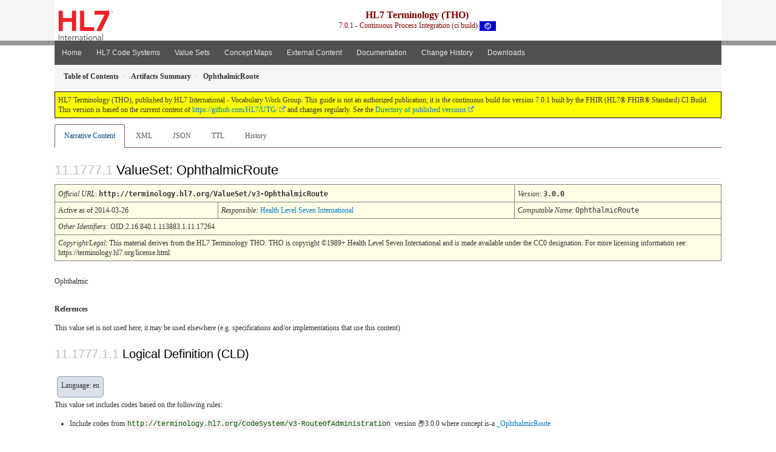

--- FILE ---
content_type: text/html; charset=utf-8
request_url: https://build.fhir.org/ig/HL7/UTG/ValueSet-v3-OphthalmicRoute.html
body_size: 4923
content:
<?xml version="1.0" encoding="UTF-8"?>
<!DOCTYPE HTML>
<html xml:lang="en" xmlns="http://www.w3.org/1999/xhtml" lang="en">
  <head>
    <meta content="text/html;charset=utf-8" http-equiv="Content-Type"/>
    <title>OphthalmicRoute - HL7 Terminology (THO) v7.0.1</title>

    <meta name="viewport" content="width=device-width, initial-scale=1.0"/>
    <meta name="author" content="http://hl7.org/fhir"/>

    <link href="fhir.css" rel="stylesheet"/>

    <!-- Bootstrap core CSS -->
    <link href="assets/css/bootstrap-fhir.css" rel="stylesheet"/>

    <!-- Project extras -->
    <link href="assets/css/project.css" rel="stylesheet"/>
    <link href="assets/css/pygments-manni.css" rel="stylesheet"/>
    <link href="assets/css/jquery-ui.css" rel="stylesheet"/>
  	<link href="assets/css/prism.css" rel="stylesheet" />
  	<link href="assets/css/cqf.css" rel="stylesheet" />
    <!-- Placeholder for child template CSS declarations -->
    <link href="assets/css/hl7.css" rel="stylesheet"/>
    <link href="assets/css/hl7.css" rel="stylesheet"/>
    <link href="assets/css/utg.css" rel="stylesheet"/>  
    <link href="assets/css/table.css" rel="stylesheet"/>

    <script type="text/javascript" src="fhir-table-scripts.js"> </script>

    <!-- HTML5 shim and Respond.js IE8 support of HTML5 elements and media queries -->
    <!--[if lt IE 9]>
    <script src="assets/js/html5shiv.js"></script>
    <script src="assets/js/respond.min.js"></script>
    <![endif]-->

    <!-- Favicons -->
    <link rel="apple-touch-icon-precomposed" sizes="144x144" href="assets/ico/icon-fhir-144.png"/>
    <link rel="apple-touch-icon-precomposed" sizes="114x114" href="assets/ico/icon-fhir-114.png"/>
    <link rel="apple-touch-icon-precomposed" sizes="72x72" href="assets/ico/icon-fhir-72.png"/>
    <link rel="apple-touch-icon-precomposed" href="assets/ico/icon-fhir-57.png"/>
    <link rel="shortcut icon" href="assets/ico/favicon.png"/>
  </head>
  <body onload="document.body.style.opacity='1'">

	  <script src="assets/js/prism.js"></script>
    <script type="text/javascript" src="assets/js/mermaid.js"></script>
    <script type="text/javascript" src="assets/js/mermaid-init.js"></script>
    <style type="text/css">h2{--heading-prefix:"11.1777"}
    h3,h4,h5,h6{--heading-prefix:"11.1777"}</style>
    <div id="segment-header" class="segment">  <!-- segment-header -->
      <div class="container">  <!-- container -->

        <!-- Placeholder for child template header declarations -->

        <div id="hl7-nav">
          <a id="hl7-logo" data-no-external="true" href="http://hl7.org">
            <img height="50" alt="Visit the HL7 website" src="assets/images/hl7-logo-header.png"/>
          </a>
        </div>

        <div id="ig-status">
          <p><span style="font-size:12pt;font-weight:bold">HL7 Terminology (THO)</span>
            <br/>
            <span style="display:inline-block;">7.0.1 - Continuous Process Integration (ci build)



  <img alt="International flag" src="assets/images/001.svg" height="16" title="International"/>


            </span>
          </p>
        </div>
      </div> <!-- /container -->
    </div>  <!-- /segment-header -->

    <div id="segment-navbar" class="segment">  <!-- segment-navbar -->
      <div id="stripe"> </div>
      <div class="container">  <!-- container -->
        <!-- HEADER CONTENT -->

        <nav class="navbar navbar-inverse">
          <!--status-bar-->
          <div class="container">
            <button data-target=".navbar-inverse-collapse" class="navbar-toggle" data-toggle="collapse" type="button">
              <span class="icon-bar"> </span>
              <span class="icon-bar"> </span>
              <span class="icon-bar"> </span>
            </button>
            <a class="navbar-brand hidden" href="http://hl7.org/fhir/R5/index.html">FHIR</a>
            <div class="nav-collapse collapse navbar-inverse-collapse">
              <ul xmlns="http://www.w3.org/1999/xhtml" class="nav navbar-nav">
  <li><a href="index.html">Home</a></li>
  <li><a href="codesystems.html">HL7 Code Systems</a></li>
  <li><a href="valuesets.html">Value Sets</a></li>
  <li><a href="conceptmaps.html">Concept Maps</a></li>
  <li><a href="external_code_systems.html">External Content</a></li>
  <li><a href="documentation.html">Documentation</a></li>
  <li><a href="Changes.html">Change History</a></li>
  <li><a href="downloads.html">Downloads</a></li>
</ul>

            </div>  <!-- /.nav-collapse -->
          </div>  <!-- /.container -->
        </nav>  <!-- /.navbar -->
      <!-- /HEADER CONTENT -->
      </div>  <!-- /container -->
    </div>  <!-- /segment-navbar -->
    <!--status-bar-->

    <div id="segment-breadcrumb" class="segment">  <!-- segment-breadcrumb -->
      <div class="container">  <!-- container -->
        <ul class="breadcrumb">
          <li><a href='toc.html'><b>Table of Contents</b></a></li><li><a href='artifacts.html'><b>Artifacts Summary</b></a></li><li><b>OphthalmicRoute</b></li>

        </ul>
      </div>  <!-- /container -->
    </div>  <!-- /segment-breadcrumb -->

    <a name="top"> </a>
    <div id="segment-content" class="segment">  <!-- segment-content -->
      <div class="container">  <!-- container -->
        <div class="row">
          <div class="inner-wrapper">

<div class="col-12">
  <!--ReleaseHeader--><p id="publish-box">HL7 Terminology (THO), published by HL7 International - Vocabulary Work Group. This guide is not an authorized publication; it is the continuous build for version 7.0.1  built by the FHIR (HL7&reg; FHIR&reg; Standard) CI Build. This version is based on the current content of <a href='https://github.com/HL7/UTG/'>https://github.com/HL7/UTG/</a> and changes regularly. See the <a href='http://terminology.hl7.org/history.html'>Directory of published versions</a></p><!--EndReleaseHeader-->
  








<ul class="nav nav-tabs">

  <li class="active">
    <a href="#">Narrative Content</a>
  </li>



  
    <li>
      <a href="ValueSet-v3-OphthalmicRoute.xml.html">XML</a>
    </li>
  


  
    <li>
      <a href="ValueSet-v3-OphthalmicRoute.json.html">JSON</a>
    </li>
  


  
    <li>
      <a href="ValueSet-v3-OphthalmicRoute.ttl.html">TTL</a>
    </li>
  


  
    <li>
      <a href="ValueSet-v3-OphthalmicRoute.change.history.html">History</a>
    </li>
  


</ul>

  <a name="root"> </a>
  <h2 id="root">ValueSet: OphthalmicRoute

  </h2>
  <table class="colsi">

    <tr>
      <td colspan="4"><i>Official URL</i>: <span class="copy-text">http://terminology.hl7.org/ValueSet/v3-OphthalmicRoute<button title="Click to copy URL" class="btn-copy" data-clipboard-text="http://terminology.hl7.org/ValueSet/v3-OphthalmicRoute"/></span>
      </td>
      <td><i>Version</i>:
      <span class="copy-text">3.0.0<button title="Click to copy versioned URL" class="btn-copy" data-clipboard-text="http://terminology.hl7.org/ValueSet/v3-OphthalmicRoute|3.0.0"/></span>
      </td>
    </tr>

    <tr>







      <td colspan="3">
        
          Active
          
            as of 2014-03-26
          
        
      </td>


      <td>
        <i>Responsible:</i> 

        <a href="http://hl7.org">Health Level Seven International</a>

      </td>


      <td><i>Computable Name</i>: <span style="font-family: monospace;">OphthalmicRoute</span></td>
    </tr>

    <tr>
      <td colspan="5">
        <i>Other Identifiers:</i> OID:2.16.840.1.113883.1.11.17264
      </td>
    </tr>




    <tr>
      <td colspan="5"><p><em>Copyright/Legal</em>: This material derives from the HL7 Terminology THO. THO is copyright ©1989+ Health Level Seven International and is made available under the CC0 designation. For more licensing information see: https://terminology.hl7.org/license.html</p>
</td>
    </tr>

  </table>

<p>
<p>Ophthalmic</p>

</p>


  <p>
    <b>References</b>
  </p>
  
<p>This value set is not used here; it may be used elsewhere (e.g. specifications and/or implementations that use this content)</p>


  <!-- insert intro if present -->
  



  <a name="definition"> </a>

<!-- Content Logical Definition heading in the fragment -->
  <h3>Logical Definition (CLD)</h3>
<div xmlns="http://www.w3.org/1999/xhtml" xml:lang="en" lang="en" data-fhir="generated"><p class="res-header-id"></p><a name="v3-OphthalmicRoute"> </a><a name="hcv3-OphthalmicRoute"> </a>
<div style="display: inline-block; background-color: #d9e0e7; padding: 6px; margin: 4px; border: 1px solid #8da1b4; border-radius: 5px; line-height: 60%"><p style="margin-bottom: 0px">Language: en</p></div><p>This value set includes codes based on the following rules:</p>
<ul><li>Include codes from<a href="CodeSystem-v3-RouteOfAdministration.html"><code>http://terminology.hl7.org/CodeSystem/v3-RouteOfAdministration</code></a><span title="Version is not explicitly stated, which means it is fixed to the version provided in this specification"> version &#x1F4E6;3.0.0</span> where concept  is-a <a href="CodeSystem-v3-RouteOfAdministration.html#v3-RouteOfAdministration-_OphthalmicRoute">_OphthalmicRoute</a></li></ul><p>This value set excludes codes based on the following rules:</p>
<ul><li>Exclude these codes as defined in <a href="CodeSystem-v3-RouteOfAdministration.html"><code>http://terminology.hl7.org/CodeSystem/v3-RouteOfAdministration</code></a><span title="Version is not explicitly stated, which means it is fixed to the version provided in this specification"> version &#x1F4E6;3.0.0</span><table class="none" data-fhir="generated"><tr><td style="white-space:nowrap"><b>Code</b></td><td><b>Display</b></td><td><b>Definition</b></td></tr><tr><td><a href="CodeSystem-v3-RouteOfAdministration.html#v3-RouteOfAdministration-_OphthalmicRoute">_OphthalmicRoute</a></td><td style="color: #cccccc">OphthalmicRoute</td><td>Ophthalmic</td></tr></table></li></ul></div>

  <p>&#160;</p>
  <a name="expansion"> </a>
  <h3 id="expansion">Expansion</h3>

  <div xmlns="http://www.w3.org/1999/xhtml" xml:lang="en" lang="en" data-fhir="generated"><p class="res-header-id"/><p style="border: black 1px dotted; background-color: #EEEEEE; padding: 8px; margin-bottom: 8px">Expansion performed internally based on <a href="CodeSystem-v3-RouteOfAdministration.html">codesystem RouteOfAdministration v3.0.0 (CodeSystem)</a><span class="copy-text-inline"><button data-clipboard-text="http://terminology.hl7.org/CodeSystem/v3-RouteOfAdministration|3.0.0" title="Click to Copy URL" class="btn-copy"> </button></span></p><p>This value set contains 1 concepts</p><table class="codes" data-fhir="generated"><tr><td><b>System</b></td><td style="white-space:nowrap"><b>Code</b></td><td><b>Display (en)</b></td><td><b>Definition</b></td><td><b>JSON</b></td><td><b>XML</b></td></tr><tr><td><a name="x-http://terminology.hl7.org/CodeSystem/v3-RouteOfAdministration-OPTHALTA"> </a><code>http://terminology.hl7.org/CodeSystem/v3-RouteOfAdministration</code></td><td style="white-space:nowrap">  <a href="CodeSystem-v3-RouteOfAdministration.html#v3-RouteOfAdministration-OPTHALTA">OPTHALTA</a></td><td>Topical application, ophthalmic</td><td>Topical application, ophthalmic</td><td><span class="copy-text-inline"><button data-clipboard-text="{&quot;system&quot;: &quot;http://terminology.hl7.org/CodeSystem/v3-RouteOfAdministration&quot;, &quot;version&quot;: &quot;3.0.0&quot;, &quot;code&quot;: &quot;OPTHALTA&quot;, &quot;display&quot;: &quot;Topical application, ophthalmic&quot;}" title="Click to Copy as Coding" class="btn-copy"> </button></span></td><td><span class="copy-text-inline"><button data-clipboard-text="&lt;coding&gt;&lt;system value=&quot;http://terminology.hl7.org/CodeSystem/v3-RouteOfAdministration&quot;&gt;&lt;version value=&quot;3.0.0&quot;&gt;&lt;code value=&quot;OPTHALTA&quot;&gt;&lt;display value=&quot;Topical application, ophthalmic&quot;&gt;&lt;/coding&gt;" title="Click to Copy as Coding" class="btn-copy"> </button></span></td></tr></table></div>

  <hr/>
  <p>
    Explanation of the columns that may appear on this page:
  </p>
  <table class="grid">
    <tr>
      <td>Level</td>
      <td>A few code lists that FHIR defines are hierarchical - each code is assigned a level.
          In this scheme, some codes are under other codes, and imply that the code they are under also applies</td>
    </tr>
    <tr>
      <td>System</td>
      <td>The source of the definition of the code (when the value set draws in codes defined elsewhere)</td>
    </tr>
    <tr>
      <td>Code</td>
      <td>The code (used as the code in the resource instance)</td>
    </tr>
    <tr>
      <td>Display</td>
      <td>The display (used in the <i>display</i> element of a <a href="http://hl7.org/fhir/R5/datatypes.html#Coding">Coding</a>). If there is no display, implementers should not simply display the code, but map the concept into their application</td>
    </tr>
    <tr>
      <td>Definition</td>
      <td>An explanation of the meaning of the concept</td>
    </tr>
    <tr>
      <td>Comments</td>
      <td>Additional notes about how to use the code</td>
    </tr>
  </table>

  

  <!-- insert notes if present -->
  



  <div data-fhir="generated"><hr/><p><b>History</b></p><table class="grid" data-fhir="generated"><tr><td><b>Date</b></td><td><b>Action</b></td><td><b><a href="CodeSystem-provenance-participant-type.html#provenance-participant-type-author">Author</a></b></td><td><b><a href="CodeSystem-provenance-participant-type.html#provenance-participant-type-custodian">Custodian</a></b></td><td><b>Comment</b></td></tr><tr><td><a href="Bundle-hxutg1-1-0-15.html">2023-11-14</a></td><td><a href="CodeSystem-v3-DataOperation.html#v3-DataOperation-UPDATE">revise</a></td><td>Marc Duteau</td><td>TSMG</td><td>Add standard copyright and contact to internal content; up-476</td></tr><tr><td><a href="Bundle-hxutg1-1-0-8.html">2022-10-18</a></td><td><a href="CodeSystem-v3-DataOperation.html#v3-DataOperation-UPDATE">revise</a></td><td>Marc Duteau</td><td>TSMG</td><td>Fixing missing metadata; up-349</td></tr><tr><td><a href="Bundle-hxutg1-1-0-0.html">2020-05-06</a></td><td><a href="CodeSystem-v3-DataOperation.html#v3-DataOperation-UPDATE">revise</a></td><td>Ted Klein</td><td>Vocabulary WG</td><td>Migrated to the UTG maintenance environment and publishing tooling.</td></tr><tr><td><a href="Bundle-hxutg1-1-0-2.html">2014-03-26</a></td><td><a href="CodeSystem-v3-DataOperation.html#v3-DataOperation-UPDATE">revise</a></td><td>Vocabulary (Woody Beeler) (no record of original request)</td><td>2014T1_2014-03-26_001283 (RIM release ID)</td><td>Lock all vaue sets untouched since 2014-03-26 to trackingId 2014T1_2014_03_26</td></tr></table></div>

</div>
        </div>  <!-- /inner-wrapper -->
      </div>  <!-- /row -->
    </div>  <!-- /container -->
  </div>  <!-- /segment-content -->

  <script type="text/javascript" src="assets/js/jquery.js"> </script>     <!-- note keep space here, otherwise it will be transformed to empty tag -> fails -->
  <script type="text/javascript" src="assets/js/jquery-ui.min.js"> </script>

  <script type="text/javascript" src="assets/js/window-hash.js"> </script>
  <a name="bottom"> </a>
  <div id="segment-footer" igtool="footer" class="segment">  <!-- segment-footer -->
    <div class="container">  <!-- container -->

      <div class="inner-wrapper">
        <p>
          IG &#169; 2020+ <a style="color:var(--footer-hyperlink-text-color)" href="http://hl7.org/Special/committees/vocab">HL7 International - Vocabulary Work Group</a>.  Package hl7.terminology#7.0.1 based on <a style="color: var(--footer-hyperlink-text-color)" href="http://hl7.org/fhir/R5/">FHIR 5.0.0</a>. Generated <span title="Mon, Dec 15, 2025 20:08+0000">2025-12-15</span>
          <br/>
          <span style="color: var(--footer-highlight-text-color)">
                      Links: <a style="color: var(--footer-hyperlink-text-color)" href="toc.html">Table of Contents</a> |
                 <a style="color: var(--footer-hyperlink-text-color)" href="qa.html">QA Report</a>
                 
                
                 | <a style="color: #81BEF7" target="_blank" href="http://terminology.hl7.org/history.html">Version History <img alt="external" style="vertical-align: baseline" src="external.png"/></a></a> |
                 <a style="color: #81BEF7" target="_blank" href="license.html"> <img alt="external" style="vertical-align: baseline" src="cc0.png"/></a> |
                 <!--<a style="color: #81BEF7" href="todo.html">Search</a> | --> 
                 <a style="color: #81BEF7" target="_blank" href="https://jira.hl7.org/projects/UP">Propose a change <img alt="external" style="vertical-align: baseline" src="external.png"/></a>

          </span>
        </p>
      </div>  <!-- /inner-wrapper -->
    </div>  <!-- /container -->
  </div>  <!-- /segment-footer -->
  
  <div id="segment-post-footer" class="segment hidden">  <!-- segment-post-footer -->
    <div class="container">  <!-- container -->
    </div>  <!-- /container -->
  </div>  <!-- /segment-post-footer -->

  <!-- JS and analytics only. -->
  <!-- Bootstrap core JavaScript
  ================================================== -->
  <!-- Placed at the end of the document so the pages load faster -->
  <script type="text/javascript" src="assets/js/bootstrap.min.js"> </script>
  <script type="text/javascript" src="assets/js/respond.min.js"> </script>
  <script type="text/javascript" src="assets/js/anchor.min.js"> </script>
  <script type="text/javascript" src="assets/js/clipboard.min.js"> </script>
  <script type="text/javascript" src="assets/js/clipboard-btn.js"> </script>
  <script type="text/javascript" src="assets/js/anchor-hover.js"> </script>
  <!-- Analytics Below
  ================================================== -->
  </body>
</html>

